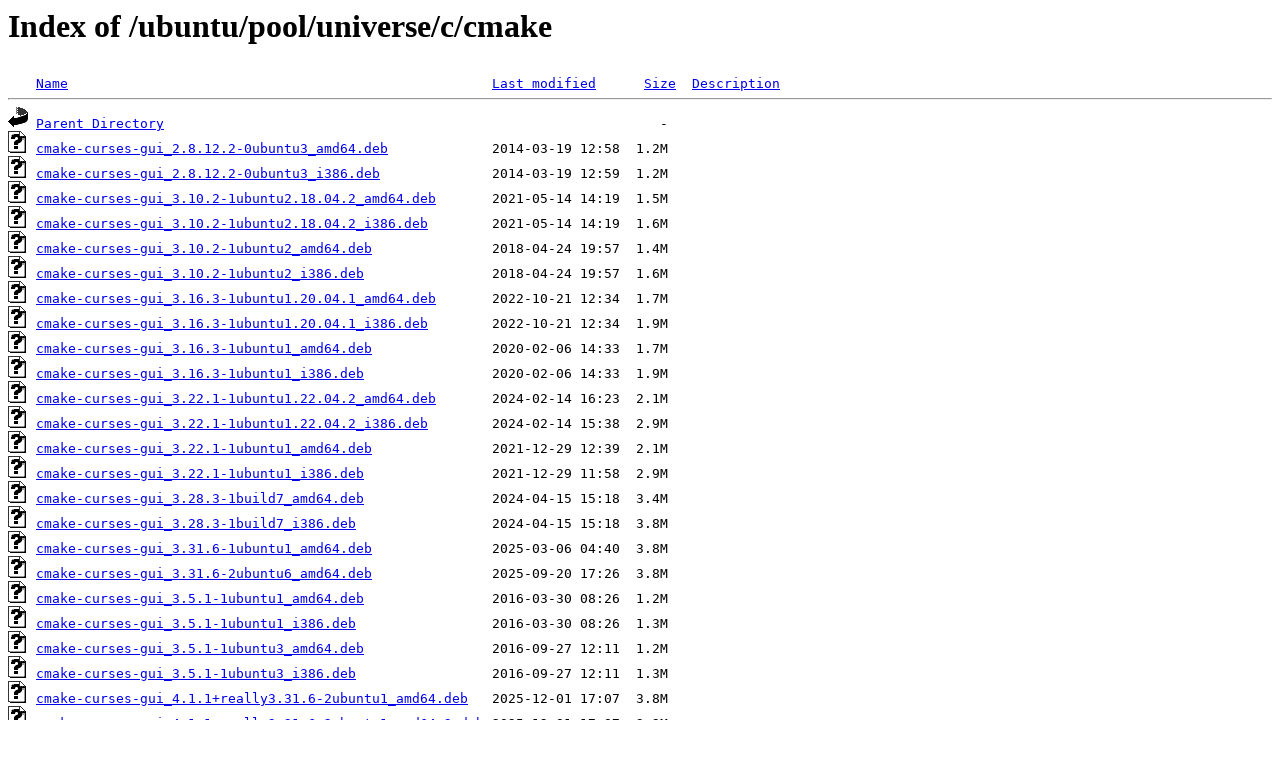

--- FILE ---
content_type: text/html;charset=UTF-8
request_url: http://ftp.de.netbsd.org/ubuntu/pool/universe/c/cmake/
body_size: 1183
content:
<!DOCTYPE HTML PUBLIC "-//W3C//DTD HTML 3.2 Final//EN">
<html>
 <head>
  <title>Index of /ubuntu/pool/universe/c/cmake</title>
 </head>
 <body>
<h1>Index of /ubuntu/pool/universe/c/cmake</h1>
<pre><img src="/icons/blank.gif" alt="Icon "> <a href="?C=N;O=D">Name</a>                                                     <a href="?C=M;O=A">Last modified</a>      <a href="?C=S;O=A">Size</a>  <a href="?C=D;O=A">Description</a><hr><img src="/icons/back.gif" alt="[PARENTDIR]"> <a href="/ubuntu/pool/universe/c/">Parent Directory</a>                                                              -   
<img src="/icons/unknown.gif" alt="[   ]"> <a href="cmake-curses-gui_2.8.12.2-0ubuntu3_amd64.deb">cmake-curses-gui_2.8.12.2-0ubuntu3_amd64.deb</a>             2014-03-19 12:58  1.2M  
<img src="/icons/unknown.gif" alt="[   ]"> <a href="cmake-curses-gui_2.8.12.2-0ubuntu3_i386.deb">cmake-curses-gui_2.8.12.2-0ubuntu3_i386.deb</a>              2014-03-19 12:59  1.2M  
<img src="/icons/unknown.gif" alt="[   ]"> <a href="cmake-curses-gui_3.10.2-1ubuntu2.18.04.2_amd64.deb">cmake-curses-gui_3.10.2-1ubuntu2.18.04.2_amd64.deb</a>       2021-05-14 14:19  1.5M  
<img src="/icons/unknown.gif" alt="[   ]"> <a href="cmake-curses-gui_3.10.2-1ubuntu2.18.04.2_i386.deb">cmake-curses-gui_3.10.2-1ubuntu2.18.04.2_i386.deb</a>        2021-05-14 14:19  1.6M  
<img src="/icons/unknown.gif" alt="[   ]"> <a href="cmake-curses-gui_3.10.2-1ubuntu2_amd64.deb">cmake-curses-gui_3.10.2-1ubuntu2_amd64.deb</a>               2018-04-24 19:57  1.4M  
<img src="/icons/unknown.gif" alt="[   ]"> <a href="cmake-curses-gui_3.10.2-1ubuntu2_i386.deb">cmake-curses-gui_3.10.2-1ubuntu2_i386.deb</a>                2018-04-24 19:57  1.6M  
<img src="/icons/unknown.gif" alt="[   ]"> <a href="cmake-curses-gui_3.16.3-1ubuntu1.20.04.1_amd64.deb">cmake-curses-gui_3.16.3-1ubuntu1.20.04.1_amd64.deb</a>       2022-10-21 12:34  1.7M  
<img src="/icons/unknown.gif" alt="[   ]"> <a href="cmake-curses-gui_3.16.3-1ubuntu1.20.04.1_i386.deb">cmake-curses-gui_3.16.3-1ubuntu1.20.04.1_i386.deb</a>        2022-10-21 12:34  1.9M  
<img src="/icons/unknown.gif" alt="[   ]"> <a href="cmake-curses-gui_3.16.3-1ubuntu1_amd64.deb">cmake-curses-gui_3.16.3-1ubuntu1_amd64.deb</a>               2020-02-06 14:33  1.7M  
<img src="/icons/unknown.gif" alt="[   ]"> <a href="cmake-curses-gui_3.16.3-1ubuntu1_i386.deb">cmake-curses-gui_3.16.3-1ubuntu1_i386.deb</a>                2020-02-06 14:33  1.9M  
<img src="/icons/unknown.gif" alt="[   ]"> <a href="cmake-curses-gui_3.22.1-1ubuntu1.22.04.2_amd64.deb">cmake-curses-gui_3.22.1-1ubuntu1.22.04.2_amd64.deb</a>       2024-02-14 16:23  2.1M  
<img src="/icons/unknown.gif" alt="[   ]"> <a href="cmake-curses-gui_3.22.1-1ubuntu1.22.04.2_i386.deb">cmake-curses-gui_3.22.1-1ubuntu1.22.04.2_i386.deb</a>        2024-02-14 15:38  2.9M  
<img src="/icons/unknown.gif" alt="[   ]"> <a href="cmake-curses-gui_3.22.1-1ubuntu1_amd64.deb">cmake-curses-gui_3.22.1-1ubuntu1_amd64.deb</a>               2021-12-29 12:39  2.1M  
<img src="/icons/unknown.gif" alt="[   ]"> <a href="cmake-curses-gui_3.22.1-1ubuntu1_i386.deb">cmake-curses-gui_3.22.1-1ubuntu1_i386.deb</a>                2021-12-29 11:58  2.9M  
<img src="/icons/unknown.gif" alt="[   ]"> <a href="cmake-curses-gui_3.28.3-1build7_amd64.deb">cmake-curses-gui_3.28.3-1build7_amd64.deb</a>                2024-04-15 15:18  3.4M  
<img src="/icons/unknown.gif" alt="[   ]"> <a href="cmake-curses-gui_3.28.3-1build7_i386.deb">cmake-curses-gui_3.28.3-1build7_i386.deb</a>                 2024-04-15 15:18  3.8M  
<img src="/icons/unknown.gif" alt="[   ]"> <a href="cmake-curses-gui_3.31.6-1ubuntu1_amd64.deb">cmake-curses-gui_3.31.6-1ubuntu1_amd64.deb</a>               2025-03-06 04:40  3.8M  
<img src="/icons/unknown.gif" alt="[   ]"> <a href="cmake-curses-gui_3.31.6-2ubuntu6_amd64.deb">cmake-curses-gui_3.31.6-2ubuntu6_amd64.deb</a>               2025-09-20 17:26  3.8M  
<img src="/icons/unknown.gif" alt="[   ]"> <a href="cmake-curses-gui_3.5.1-1ubuntu1_amd64.deb">cmake-curses-gui_3.5.1-1ubuntu1_amd64.deb</a>                2016-03-30 08:26  1.2M  
<img src="/icons/unknown.gif" alt="[   ]"> <a href="cmake-curses-gui_3.5.1-1ubuntu1_i386.deb">cmake-curses-gui_3.5.1-1ubuntu1_i386.deb</a>                 2016-03-30 08:26  1.3M  
<img src="/icons/unknown.gif" alt="[   ]"> <a href="cmake-curses-gui_3.5.1-1ubuntu3_amd64.deb">cmake-curses-gui_3.5.1-1ubuntu3_amd64.deb</a>                2016-09-27 12:11  1.2M  
<img src="/icons/unknown.gif" alt="[   ]"> <a href="cmake-curses-gui_3.5.1-1ubuntu3_i386.deb">cmake-curses-gui_3.5.1-1ubuntu3_i386.deb</a>                 2016-09-27 12:11  1.3M  
<img src="/icons/unknown.gif" alt="[   ]"> <a href="cmake-curses-gui_4.1.1+really3.31.6-2ubuntu1_amd64.deb">cmake-curses-gui_4.1.1+really3.31.6-2ubuntu1_amd64.deb</a>   2025-12-01 17:07  3.8M  
<img src="/icons/unknown.gif" alt="[   ]"> <a href="cmake-curses-gui_4.1.1+really3.31.6-2ubuntu1_amd64v3.deb">cmake-curses-gui_4.1.1+really3.31.6-2ubuntu1_amd64v3.deb</a> 2025-12-01 17:07  3.9M  
<img src="/icons/unknown.gif" alt="[   ]"> <a href="cmake-qt-gui_2.8.12.2-0ubuntu3_amd64.deb">cmake-qt-gui_2.8.12.2-0ubuntu3_amd64.deb</a>                 2014-03-19 12:59  1.2M  
<img src="/icons/unknown.gif" alt="[   ]"> <a href="cmake-qt-gui_2.8.12.2-0ubuntu3_i386.deb">cmake-qt-gui_2.8.12.2-0ubuntu3_i386.deb</a>                  2014-03-19 12:59  1.2M  
<img src="/icons/unknown.gif" alt="[   ]"> <a href="cmake-qt-gui_3.10.2-1ubuntu2.18.04.2_amd64.deb">cmake-qt-gui_3.10.2-1ubuntu2.18.04.2_amd64.deb</a>           2021-05-14 14:19  1.6M  
<img src="/icons/unknown.gif" alt="[   ]"> <a href="cmake-qt-gui_3.10.2-1ubuntu2.18.04.2_i386.deb">cmake-qt-gui_3.10.2-1ubuntu2.18.04.2_i386.deb</a>            2021-05-14 14:19  1.7M  
<img src="/icons/unknown.gif" alt="[   ]"> <a href="cmake-qt-gui_3.10.2-1ubuntu2_amd64.deb">cmake-qt-gui_3.10.2-1ubuntu2_amd64.deb</a>                   2018-04-24 19:57  1.6M  
<img src="/icons/unknown.gif" alt="[   ]"> <a href="cmake-qt-gui_3.10.2-1ubuntu2_i386.deb">cmake-qt-gui_3.10.2-1ubuntu2_i386.deb</a>                    2018-04-24 19:57  1.7M  
<img src="/icons/unknown.gif" alt="[   ]"> <a href="cmake-qt-gui_3.16.3-1ubuntu1.20.04.1_amd64.deb">cmake-qt-gui_3.16.3-1ubuntu1.20.04.1_amd64.deb</a>           2022-10-21 12:34  1.8M  
<img src="/icons/unknown.gif" alt="[   ]"> <a href="cmake-qt-gui_3.16.3-1ubuntu1.20.04.1_i386.deb">cmake-qt-gui_3.16.3-1ubuntu1.20.04.1_i386.deb</a>            2022-10-21 12:34  2.0M  
<img src="/icons/unknown.gif" alt="[   ]"> <a href="cmake-qt-gui_3.16.3-1ubuntu1_amd64.deb">cmake-qt-gui_3.16.3-1ubuntu1_amd64.deb</a>                   2020-02-06 14:33  1.8M  
<img src="/icons/unknown.gif" alt="[   ]"> <a href="cmake-qt-gui_3.16.3-1ubuntu1_i386.deb">cmake-qt-gui_3.16.3-1ubuntu1_i386.deb</a>                    2020-02-06 14:33  2.0M  
<img src="/icons/unknown.gif" alt="[   ]"> <a href="cmake-qt-gui_3.22.1-1ubuntu1.22.04.2_amd64.deb">cmake-qt-gui_3.22.1-1ubuntu1.22.04.2_amd64.deb</a>           2024-02-14 16:23  2.2M  
<img src="/icons/unknown.gif" alt="[   ]"> <a href="cmake-qt-gui_3.22.1-1ubuntu1.22.04.2_i386.deb">cmake-qt-gui_3.22.1-1ubuntu1.22.04.2_i386.deb</a>            2024-02-14 15:38  3.0M  
<img src="/icons/unknown.gif" alt="[   ]"> <a href="cmake-qt-gui_3.22.1-1ubuntu1_amd64.deb">cmake-qt-gui_3.22.1-1ubuntu1_amd64.deb</a>                   2021-12-29 12:39  2.2M  
<img src="/icons/unknown.gif" alt="[   ]"> <a href="cmake-qt-gui_3.22.1-1ubuntu1_i386.deb">cmake-qt-gui_3.22.1-1ubuntu1_i386.deb</a>                    2021-12-29 11:58  3.0M  
<img src="/icons/unknown.gif" alt="[   ]"> <a href="cmake-qt-gui_3.28.3-1build7_amd64.deb">cmake-qt-gui_3.28.3-1build7_amd64.deb</a>                    2024-04-15 15:18  3.5M  
<img src="/icons/unknown.gif" alt="[   ]"> <a href="cmake-qt-gui_3.28.3-1build7_i386.deb">cmake-qt-gui_3.28.3-1build7_i386.deb</a>                     2024-04-15 15:18  3.9M  
<img src="/icons/unknown.gif" alt="[   ]"> <a href="cmake-qt-gui_3.31.6-1ubuntu1_amd64.deb">cmake-qt-gui_3.31.6-1ubuntu1_amd64.deb</a>                   2025-03-06 04:40  3.9M  
<img src="/icons/unknown.gif" alt="[   ]"> <a href="cmake-qt-gui_3.31.6-2ubuntu6_amd64.deb">cmake-qt-gui_3.31.6-2ubuntu6_amd64.deb</a>                   2025-09-20 17:26  4.0M  
<img src="/icons/unknown.gif" alt="[   ]"> <a href="cmake-qt-gui_3.5.1-1ubuntu1_amd64.deb">cmake-qt-gui_3.5.1-1ubuntu1_amd64.deb</a>                    2016-03-30 08:25  1.3M  
<img src="/icons/unknown.gif" alt="[   ]"> <a href="cmake-qt-gui_3.5.1-1ubuntu1_i386.deb">cmake-qt-gui_3.5.1-1ubuntu1_i386.deb</a>                     2016-03-30 08:26  1.4M  
<img src="/icons/unknown.gif" alt="[   ]"> <a href="cmake-qt-gui_3.5.1-1ubuntu3_amd64.deb">cmake-qt-gui_3.5.1-1ubuntu3_amd64.deb</a>                    2016-09-27 12:11  1.3M  
<img src="/icons/unknown.gif" alt="[   ]"> <a href="cmake-qt-gui_3.5.1-1ubuntu3_i386.deb">cmake-qt-gui_3.5.1-1ubuntu3_i386.deb</a>                     2016-09-27 12:11  1.4M  
<img src="/icons/unknown.gif" alt="[   ]"> <a href="cmake-qt-gui_4.1.1+really3.31.6-2ubuntu1_amd64.deb">cmake-qt-gui_4.1.1+really3.31.6-2ubuntu1_amd64.deb</a>       2025-12-01 17:07  4.0M  
<img src="/icons/unknown.gif" alt="[   ]"> <a href="cmake-qt-gui_4.1.1+really3.31.6-2ubuntu1_amd64v3.deb">cmake-qt-gui_4.1.1+really3.31.6-2ubuntu1_amd64v3.deb</a>     2025-12-01 17:07  4.1M  
<hr></pre>
<address>Apache/2.4.58 (Ubuntu) Server at ftp.de.netbsd.org Port 80</address>
</body></html>
